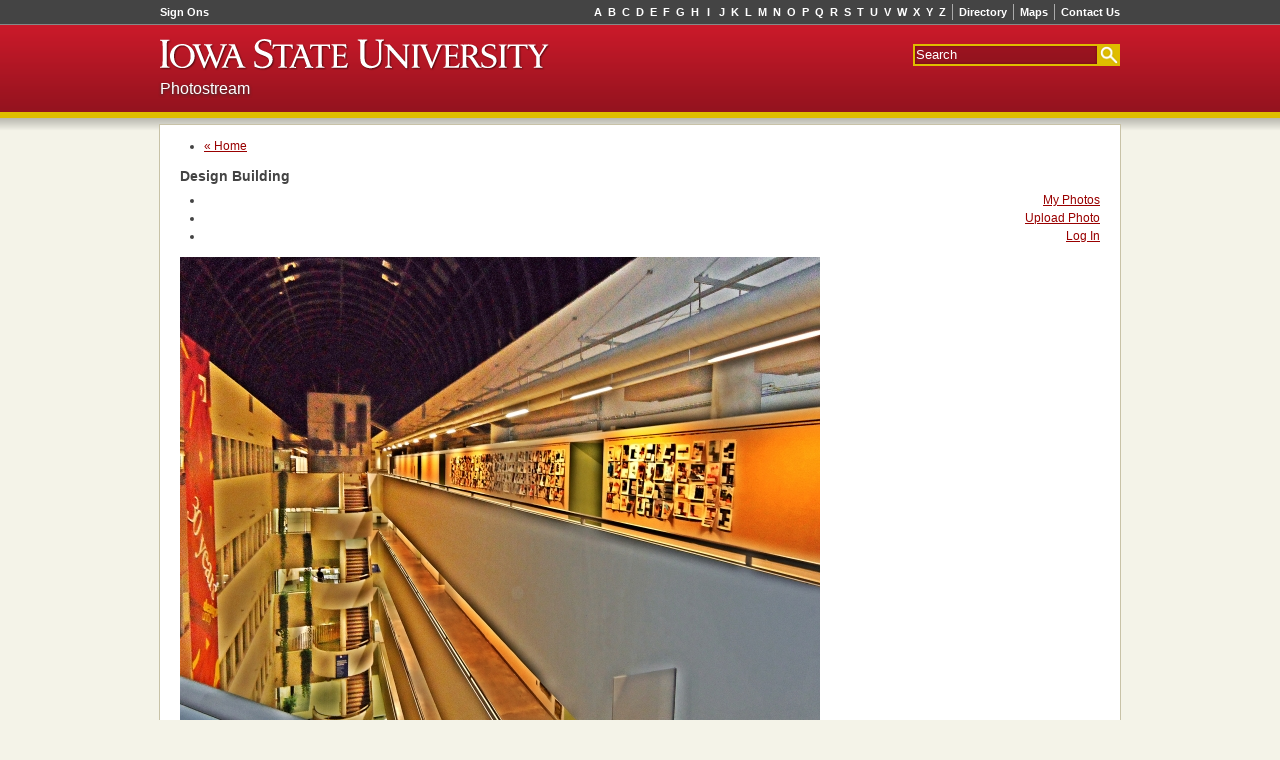

--- FILE ---
content_type: text/html; charset=UTF-8
request_url: https://photostream.iastate.edu/photo/view/id/1082/sort/newest
body_size: 2816
content:
<!doctype html>
<!--[if lte IE 7]> <html lang="en-us" class="lt-ie9 lt-ie8"> <![endif]-->
<!--[if IE 8]>     <html lang="en-us" class="lt-ie9"> <![endif]-->
<!--[if gt IE 8]><!--> <html lang="en-us"> <!--<![endif]-->
<head>
	<meta charset="utf-8">
	<meta content="IE=edge,chrome=1" http-equiv="X-UA-Compatible">
	<script src="/js/jquery-1.4.2.min.js"></script>
	<script src="/js/jquery.autocomplete.js"></script>
	<link href="http://photostream.iastate.edu/photo/view/id/1082" rel="canonical">
	<meta content="Design Building" name="description">
	<title>Design Building - Photostream - Iowa State University</title>
	<link href="/php-template/css/base.css?0.12.8.2" media="all" rel="stylesheet">
	<link href="/css/style.css?1.6" media="screen" rel="stylesheet" type="text/css" >

<script type="text/javascript">
    //<!--
    var BASE_URL = "";    //-->
</script>
<script type="text/javascript">
    //<!--
    var LOGGED_IN = false;    //-->
</script>
<script type="text/javascript" src="/js/photostream-common.js?1.3"></script>
</head>
<body>
	<div class="skip"><a accesskey="2" href="#container">Skip Navigation</a></div>
	<div class="hwrapper" id="header">
				<div class="isu-dark-ribbon" id="top-strip">
			<div class="grids-fluid clearfix">
				<div class="grid-left">
					<ul class="isu-signons hlist borders left">
						<li class="first last"><a href="https://login.iastate.edu/">Sign Ons</a></li>
					</ul>
				</div>
				<div class="grid-right">
					<ul class="isu-utilities hlist borders right">
						<li class="first"><a href="http://info.iastate.edu/">Directory</a></li>
						<li><a href="http://www.fpm.iastate.edu/maps/">Maps</a></li>
						<li class="last"><a href="http://www.iastate.edu/contact/">Contact Us</a></li>
					</ul>
					<ul class="isu-alpha-index hlist right">
						<li><a href="http://www.iastate.edu/index/A/">A</a></li><li><a href="http://www.iastate.edu/index/B/">B</a></li><li><a href="http://www.iastate.edu/index/C/">C</a></li><li><a href="http://www.iastate.edu/index/D/">D</a></li><li><a href="http://www.iastate.edu/index/E/">E</a></li><li><a href="http://www.iastate.edu/index/F/">F</a></li><li><a href="http://www.iastate.edu/index/G/">G</a></li><li><a href="http://www.iastate.edu/index/H/">H</a></li><li><a href="http://www.iastate.edu/index/I/">I</a></li><li><a href="http://www.iastate.edu/index/J/">J</a></li><li><a href="http://www.iastate.edu/index/K/">K</a></li><li><a href="http://www.iastate.edu/index/L/">L</a></li><li><a href="http://www.iastate.edu/index/M/">M</a></li><li><a href="http://www.iastate.edu/index/N/">N</a></li><li><a href="http://www.iastate.edu/index/O/">O</a></li><li><a href="http://www.iastate.edu/index/P/">P</a></li><li><a href="http://www.iastate.edu/index/Q/">Q</a></li><li><a href="http://www.iastate.edu/index/R/">R</a></li><li><a href="http://www.iastate.edu/index/S/">S</a></li><li><a href="http://www.iastate.edu/index/T/">T</a></li><li><a href="http://www.iastate.edu/index/U/">U</a></li><li><a href="http://www.iastate.edu/index/V/">V</a></li><li><a href="http://www.iastate.edu/index/W/">W</a></li><li><a href="http://www.iastate.edu/index/X/">X</a></li><li><a href="http://www.iastate.edu/index/Y/">Y</a></li><li><a href="http://www.iastate.edu/index/Z/">Z</a></li>
					</ul>
				</div>
			</div>
		</div>
		<div class="isu-red-ribbon" id="ribbon">
			<div class="grids-fluid clearfix">
				<div class="grid-left">
					<a accesskey="1" class="nameplate" href="http://www.iastate.edu/">
						<img alt="Iowa State University" src="/php-template/img/sprite.png"/>
					</a>
				</div>
				<div class="grid-right">
					<form action="http://google.iastate.edu/search" class="isu-search-form" method="GET">
						<input name="output" type="hidden" value="xml_no_dtd"/>
						<input name="client" type="hidden" value="default_frontend"/>
						<input name="sitesearch" type="hidden" value=""/>
						<input name="proxystylesheet" type="hidden" value="default_frontend"/>
						<input accesskey="s" name="q" placeholder="Search" tabindex="1" type="text"/>
						<input name="btnG" title="Search" type="submit" value=""/>
					</form>
				</div>
			</div>
			<div class="grids-fluid clearfix">
				<div class="grid-left">
					<div class="site-title sub-title"><a href="/">Photostream</a></div>
				</div>
				<div class="grid-right">
					
				</div>
			</div>
			
		</div>
		
	</div>
	<div id="container">
		
		<div class="grids clearfix">
			
			<div class="grid-20" id="content">
				<div class="sub-nav">
	<ul class="left">
		<li><a href="/">&laquo; Home</a></li>
	</ul><h3 class="page-title">Design Building</h3>	<ul class="right">
		<li><a class="left" href="/user">My Photos</a></li>
		<li><a class="middle" href="/photo/add">Upload Photo</a></li>
		<li><a class="right" href="/auth/login">Log In</a></li>
	</ul>	<div class="clear"></div>
</div><div class="photo">
	<div class="photo-window">
		<div class="photo-container">
			<img class="primary-photo photo-border" alt="Design Building" src="/public/001/1082/1082-medium.jpg"/>
		</div>		<p class="copyright">
			<strong>All Rights Reserved: </strong> This image belongs to the
			photographer (<a href="/user/view/id/1204/sort/newest">Jeffrey Gorrie</a>).
			If you wish to use it for any purpose, you'll need to obtain
			written permission from the photographer.
		</p>	</div>
	<div class="sidebar">		<div class="details">
			<p class="caption">Design Building</p>
			<p class="description">Design Building</p>
			<p class="author">
				<strong>Submitted by:</strong> <a href="/user/view/id/1204/sort/newest">Jeffrey Gorrie</a>,
				Senior in Mechanical Engineering on August 8, 2012
			</p>
			<p class="tags">
				<strong>Tags:</strong> Design Building			</p>		</div>
<div class="details strip" entry="snewest">
	<div class="title" style="display:none">Newest</div>
	<div class="content" >
		<span>Newest</span>
		<a class="arrow left"><span></span></a>
		<a class="arrow right"><span></span></a>
		<div class="window">
			<ul>

			</ul>
		</div>
	</div>
</div>

<div class="details strip" entry="a1204">
	<div class="title" >Jeffrey Gorrie</div>
	<div class="content" style="display:none">
		<span>Jeffrey Gorrie</span>
		<a class="arrow left"><span></span></a>
		<a class="arrow right"><span></span></a>
		<div class="window">
			<ul>

		<li>
			<a class="" href="/photo/view/id/1611/sort/newest">
				<img src="/public/001/1611/1611-thumb.jpg" alt="Campanile in Summer"/>
			</a>
		</li>
	

		<li>
			<a class="" href="/photo/view/id/1517/sort/newest">
				<img src="/public/001/1517/1517-thumb.jpg" alt="Stanton Memorial Carillon"/>
			</a>
		</li>
	

		<li>
			<a class="" href="/photo/view/id/1068/sort/newest">
				<img src="/public/001/1068/1068-thumb.jpg" alt="Obscured by clouds"/>
			</a>
		</li>
	

		<li>
			<a class="" href="/photo/view/id/1091/sort/newest">
				<img src="/public/001/1091/1091-thumb.jpg" alt="Swans"/>
			</a>
		</li>
	

		<li>
			<a class="current" href="/photo/view/id/1082/sort/newest">
				<img src="/public/001/1082/1082-thumb.jpg" alt="Design Building"/>
			</a>
		</li>
	

		<li>
			<a class="" href="/photo/view/id/1064/sort/newest">
				<img src="/public/001/1064/1064-thumb.jpg" alt="Marston Water Tower: 2:30 am"/>
			</a>
		</li>
	

		<li>
			<a class="" href="/photo/view/id/1066/sort/newest">
				<img src="/public/001/1066/1066-thumb.jpg" alt="Iowa State From Above"/>
			</a>
		</li>
	

		<li>
			<a class="" href="/photo/view/id/1067/sort/newest">
				<img src="/public/001/1067/1067-thumb.jpg" alt="Marston Hall"/>
			</a>
		</li>
	

		<li>
			<a class="" href="/photo/view/id/1069/sort/newest">
				<img src="/public/001/1069/1069-thumb.jpg" alt="Black Engineering Building"/>
			</a>
		</li>
	

		<li>
			<a class="" href="/photo/view/id/1070/sort/newest">
				<img src="/public/001/1070/1070-thumb.jpg" alt="The Moon, and The Campanile"/>
			</a>
		</li>
	

		<li>
			<a class="" href="/photo/view/id/1074/sort/newest">
				<img src="/public/001/1074/1074-thumb.jpg" alt="Design Building, Second Floor"/>
			</a>
		</li>
	

		<li>
			<a class="" href="/photo/view/id/1075/sort/newest">
				<img src="/public/001/1075/1075-thumb.jpg" alt="Student Art, Design Building"/>
			</a>
		</li>
	

		<li>
			<a class="" href="/photo/view/id/1076/sort/newest">
				<img src="/public/001/1076/1076-thumb.jpg" alt="Student Art, Design Building"/>
			</a>
		</li>
	

		<li>
			<a class="" href="/photo/view/id/1078/sort/newest">
				<img src="/public/001/1078/1078-thumb.jpg" alt="The Library"/>
			</a>
		</li>
	

		<li>
			<a class="" href="/photo/view/id/1079/sort/newest">
				<img src="/public/001/1079/1079-thumb.jpg" alt="The Campanile"/>
			</a>
		</li>
	

		<li>
			<a class="" href="/photo/view/id/1080/sort/newest">
				<img src="/public/001/1080/1080-thumb.jpg" alt="Hach and Moly-Bio"/>
			</a>
		</li>
	

		<li>
			<a class="" href="/photo/view/id/1081/sort/newest">
				<img src="/public/001/1081/1081-thumb.jpg" alt="Campus Town Skyline at night"/>
			</a>
		</li>
	

		<li>
			<a class="" href="/photo/view/id/1083/sort/newest">
				<img src="/public/001/1083/1083-thumb.jpg" alt="The Enormity of Howe Hall"/>
			</a>
		</li>
	

		<li>
			<a class="" href="/photo/view/id/1085/sort/newest">
				<img src="/public/001/1085/1085-thumb.jpg" alt="Art on Campus"/>
			</a>
		</li>
	

		<li>
			<a class="" href="/photo/view/id/1086/sort/newest">
				<img src="/public/001/1086/1086-thumb.jpg" alt="Howe to Hoover"/>
			</a>
		</li>
	

		<li>
			<a class="" href="/photo/view/id/1088/sort/newest">
				<img src="/public/001/1088/1088-thumb.jpg" alt="Hoover and Howe"/>
			</a>
		</li>
	

		<li>
			<a class="" href="/photo/view/id/1089/sort/newest">
				<img src="/public/001/1089/1089-thumb.jpg" alt="Campanile at night"/>
			</a>
		</li>
	

		<li>
			<a class="" href="/photo/view/id/1090/sort/newest">
				<img src="/public/001/1090/1090-thumb.jpg" alt="Periodical room in Parks Library"/>
			</a>
		</li>
	

		<li>
			<a class="" href="/photo/view/id/1093/sort/newest">
				<img src="/public/001/1093/1093-thumb.jpg" alt="Marston Water Tower and the Moon, during the day"/>
			</a>
		</li>
	

		<li>
			<a class="" href="/photo/view/id/1094/sort/newest">
				<img src="/public/001/1094/1094-thumb.jpg" alt="Curtiss"/>
			</a>
		</li>
	

		<li>
			<a class="" href="/photo/view/id/1095/sort/newest">
				<img src="/public/001/1095/1095-thumb.jpg" alt="MacKay Hall"/>
			</a>
		</li>
	

		<li>
			<a class="" href="/photo/view/id/1096/sort/newest">
				<img src="/public/001/1096/1096-thumb.jpg" alt="Construction"/>
			</a>
		</li>
	

		<li>
			<a class="" href="/photo/view/id/1097/sort/newest">
				<img src="/public/001/1097/1097-thumb.jpg" alt="Campanile, hidden by trees"/>
			</a>
		</li>
	

		<li>
			<a class="" href="/photo/view/id/1098/sort/newest">
				<img src="/public/001/1098/1098-thumb.jpg" alt="MacKay Hall"/>
			</a>
		</li>
	

		<li>
			<a class="" href="/photo/view/id/1099/sort/newest">
				<img src="/public/001/1099/1099-thumb.jpg" alt="Marston"/>
			</a>
		</li>
	

		<li>
			<a class="" href="/photo/view/id/1100/sort/newest">
				<img src="/public/001/1100/1100-thumb.jpg" alt="Campanile B&amp;W"/>
			</a>
		</li>
	
			</ul>
		</div>
	</div>
</div>
<div class="details"><div class="buttons"><a class="button ajax like" href="/photo/rate/id/1082/sort/newest/like/yes" title="Like"><span></span>Like</a><a class="button ajax dislike" href="/photo/rate/id/1082/sort/newest/like/no" title="Dislike"><span></span></a><a rel="lightbox" class="button flag" href="/photo/flag/id/1082/sort/newest" title="Flag"><span></span></a></div>
<p class="ratings-views">
	<span>0 likes</span>
	<span>723 views</span>
</p></div>	</div>
	<div class="clear"></div>
</div><script>
	track.init();
</script>

			</div>
			
		</div>
	</div>
	<div class="fwrapper">
		<div class="grids-fluid clearfix" id="footer">
			<div class="grid-left first">
				<a class="nameplate" href="/"><img alt="Iowa State University" src="/php-template/img/sprite.png"></a>
			</div>
			<div class="grid-left last">
				<p>Ames, Iowa 50011, (515) 294-4111, <a href="http://www.iastate.edu/contact/">Contact Us</a>.</p>
				<p>
					Copyright &copy; 1995-2026, Iowa State University of Science and Technology.
					All rights reserved.
				</p>
			</div>
		</div>
		
	</div>
	
	<div id="loading" style="display:none">Loading...</div>
	
</body>
</html>